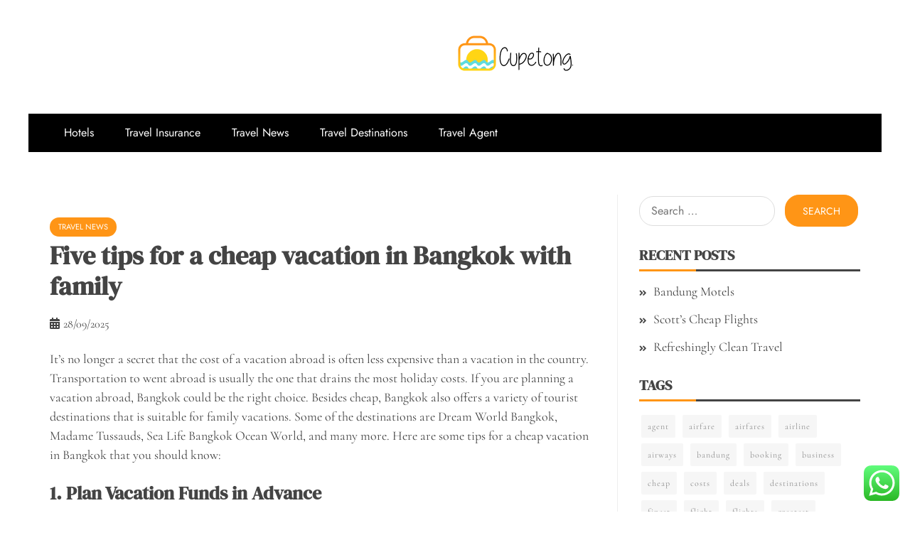

--- FILE ---
content_type: text/html; charset=UTF-8
request_url: https://cupetong.com/five-tips-for-a-cheap-vacation-in-bangkok-with-family.html
body_size: 12923
content:
<!doctype html>
<html lang="en-US" prefix="og: https://ogp.me/ns#">

<head>
    <meta charset="UTF-8">
    <meta name="viewport" content="width=device-width, initial-scale=1">
    <link rel="profile" href="https://gmpg.org/xfn/11">

    
<!-- Search Engine Optimization by Rank Math PRO - https://rankmath.com/ -->
<title>Five tips for a cheap vacation in Bangkok with family - CPT</title>
<meta name="description" content="It&#039;s no longer a secret that the cost of a vacation abroad is often less expensive than a vacation in the country. Transportation to went abroad is usually"/>
<meta name="robots" content="index, follow, max-snippet:-1, max-video-preview:-1, max-image-preview:large"/>
<link rel="canonical" href="https://cupetong.com/five-tips-for-a-cheap-vacation-in-bangkok-with-family.html" />
<meta property="og:locale" content="en_US" />
<meta property="og:type" content="article" />
<meta property="og:title" content="Five tips for a cheap vacation in Bangkok with family - CPT" />
<meta property="og:description" content="It&#039;s no longer a secret that the cost of a vacation abroad is often less expensive than a vacation in the country. Transportation to went abroad is usually" />
<meta property="og:url" content="https://cupetong.com/five-tips-for-a-cheap-vacation-in-bangkok-with-family.html" />
<meta property="og:site_name" content="CPT" />
<meta property="article:section" content="Travel News" />
<meta property="article:published_time" content="2025-09-28T17:45:25+07:00" />
<meta name="twitter:card" content="summary_large_image" />
<meta name="twitter:title" content="Five tips for a cheap vacation in Bangkok with family - CPT" />
<meta name="twitter:description" content="It&#039;s no longer a secret that the cost of a vacation abroad is often less expensive than a vacation in the country. Transportation to went abroad is usually" />
<meta name="twitter:label1" content="Written by" />
<meta name="twitter:data1" content="Kusuma" />
<meta name="twitter:label2" content="Time to read" />
<meta name="twitter:data2" content="1 minute" />
<script type="application/ld+json" class="rank-math-schema-pro">{"@context":"https://schema.org","@graph":[{"@type":["Person","Organization"],"@id":"https://cupetong.com/#person","name":"CPT","logo":{"@type":"ImageObject","@id":"https://cupetong.com/#logo","url":"https://cupetong.com/wp-content/uploads/2024/05/cupetong.com-Logo-150x52.png","contentUrl":"https://cupetong.com/wp-content/uploads/2024/05/cupetong.com-Logo-150x52.png","caption":"CPT","inLanguage":"en-US"},"image":{"@type":"ImageObject","@id":"https://cupetong.com/#logo","url":"https://cupetong.com/wp-content/uploads/2024/05/cupetong.com-Logo-150x52.png","contentUrl":"https://cupetong.com/wp-content/uploads/2024/05/cupetong.com-Logo-150x52.png","caption":"CPT","inLanguage":"en-US"}},{"@type":"WebSite","@id":"https://cupetong.com/#website","url":"https://cupetong.com","name":"CPT","publisher":{"@id":"https://cupetong.com/#person"},"inLanguage":"en-US"},{"@type":"ImageObject","@id":"https://www.sahabatnestle.co.id/uploads/media/article/0001/08/thumb_7141_article_image_723x480.jpeg","url":"https://www.sahabatnestle.co.id/uploads/media/article/0001/08/thumb_7141_article_image_723x480.jpeg","width":"200","height":"200","inLanguage":"en-US"},{"@type":"WebPage","@id":"https://cupetong.com/five-tips-for-a-cheap-vacation-in-bangkok-with-family.html#webpage","url":"https://cupetong.com/five-tips-for-a-cheap-vacation-in-bangkok-with-family.html","name":"Five tips for a cheap vacation in Bangkok with family - CPT","datePublished":"2025-09-28T17:45:25+07:00","dateModified":"2025-09-28T17:45:25+07:00","isPartOf":{"@id":"https://cupetong.com/#website"},"primaryImageOfPage":{"@id":"https://www.sahabatnestle.co.id/uploads/media/article/0001/08/thumb_7141_article_image_723x480.jpeg"},"inLanguage":"en-US"},{"@type":"Person","@id":"https://cupetong.com/author/kusuma","name":"Kusuma","url":"https://cupetong.com/author/kusuma","image":{"@type":"ImageObject","@id":"https://secure.gravatar.com/avatar/878a048e06d6d0503f84665fd4e01679193a59026490fe7af11df282fef1c053?s=96&amp;d=mm&amp;r=g","url":"https://secure.gravatar.com/avatar/878a048e06d6d0503f84665fd4e01679193a59026490fe7af11df282fef1c053?s=96&amp;d=mm&amp;r=g","caption":"Kusuma","inLanguage":"en-US"},"sameAs":["https://cupetong.com/"]},{"@type":"BlogPosting","headline":"Five tips for a cheap vacation in Bangkok with family - CPT","datePublished":"2025-09-28T17:45:25+07:00","dateModified":"2025-09-28T17:45:25+07:00","articleSection":"Travel News","author":{"@id":"https://cupetong.com/author/kusuma","name":"Kusuma"},"publisher":{"@id":"https://cupetong.com/#person"},"description":"It&#039;s no longer a secret that the cost of a vacation abroad is often less expensive than a vacation in the country. Transportation to went abroad is usually","name":"Five tips for a cheap vacation in Bangkok with family - CPT","@id":"https://cupetong.com/five-tips-for-a-cheap-vacation-in-bangkok-with-family.html#richSnippet","isPartOf":{"@id":"https://cupetong.com/five-tips-for-a-cheap-vacation-in-bangkok-with-family.html#webpage"},"image":{"@id":"https://www.sahabatnestle.co.id/uploads/media/article/0001/08/thumb_7141_article_image_723x480.jpeg"},"inLanguage":"en-US","mainEntityOfPage":{"@id":"https://cupetong.com/five-tips-for-a-cheap-vacation-in-bangkok-with-family.html#webpage"}}]}</script>
<!-- /Rank Math WordPress SEO plugin -->

<link rel="alternate" type="application/rss+xml" title="CPT &raquo; Feed" href="https://cupetong.com/feed" />
<link rel="alternate" title="oEmbed (JSON)" type="application/json+oembed" href="https://cupetong.com/wp-json/oembed/1.0/embed?url=https%3A%2F%2Fcupetong.com%2Ffive-tips-for-a-cheap-vacation-in-bangkok-with-family.html" />
<link rel="alternate" title="oEmbed (XML)" type="text/xml+oembed" href="https://cupetong.com/wp-json/oembed/1.0/embed?url=https%3A%2F%2Fcupetong.com%2Ffive-tips-for-a-cheap-vacation-in-bangkok-with-family.html&#038;format=xml" />

<link data-optimized="2" rel="stylesheet" href="https://cupetong.com/wp-content/litespeed/css/3a44da5db0ff7fc7c3552bb518b17d3d.css?ver=55a36" />




<style id='wp-block-image-inline-css' type='text/css'>
.wp-block-image>a,.wp-block-image>figure>a{display:inline-block}.wp-block-image img{box-sizing:border-box;height:auto;max-width:100%;vertical-align:bottom}@media not (prefers-reduced-motion){.wp-block-image img.hide{visibility:hidden}.wp-block-image img.show{animation:show-content-image .4s}}.wp-block-image[style*=border-radius] img,.wp-block-image[style*=border-radius]>a{border-radius:inherit}.wp-block-image.has-custom-border img{box-sizing:border-box}.wp-block-image.aligncenter{text-align:center}.wp-block-image.alignfull>a,.wp-block-image.alignwide>a{width:100%}.wp-block-image.alignfull img,.wp-block-image.alignwide img{height:auto;width:100%}.wp-block-image .aligncenter,.wp-block-image .alignleft,.wp-block-image .alignright,.wp-block-image.aligncenter,.wp-block-image.alignleft,.wp-block-image.alignright{display:table}.wp-block-image .aligncenter>figcaption,.wp-block-image .alignleft>figcaption,.wp-block-image .alignright>figcaption,.wp-block-image.aligncenter>figcaption,.wp-block-image.alignleft>figcaption,.wp-block-image.alignright>figcaption{caption-side:bottom;display:table-caption}.wp-block-image .alignleft{float:left;margin:.5em 1em .5em 0}.wp-block-image .alignright{float:right;margin:.5em 0 .5em 1em}.wp-block-image .aligncenter{margin-left:auto;margin-right:auto}.wp-block-image :where(figcaption){margin-bottom:1em;margin-top:.5em}.wp-block-image.is-style-circle-mask img{border-radius:9999px}@supports ((-webkit-mask-image:none) or (mask-image:none)) or (-webkit-mask-image:none){.wp-block-image.is-style-circle-mask img{border-radius:0;-webkit-mask-image:url('data:image/svg+xml;utf8,<svg viewBox="0 0 100 100" xmlns="http://www.w3.org/2000/svg"><circle cx="50" cy="50" r="50"/></svg>');mask-image:url('data:image/svg+xml;utf8,<svg viewBox="0 0 100 100" xmlns="http://www.w3.org/2000/svg"><circle cx="50" cy="50" r="50"/></svg>');mask-mode:alpha;-webkit-mask-position:center;mask-position:center;-webkit-mask-repeat:no-repeat;mask-repeat:no-repeat;-webkit-mask-size:contain;mask-size:contain}}:root :where(.wp-block-image.is-style-rounded img,.wp-block-image .is-style-rounded img){border-radius:9999px}.wp-block-image figure{margin:0}.wp-lightbox-container{display:flex;flex-direction:column;position:relative}.wp-lightbox-container img{cursor:zoom-in}.wp-lightbox-container img:hover+button{opacity:1}.wp-lightbox-container button{align-items:center;backdrop-filter:blur(16px) saturate(180%);background-color:#5a5a5a40;border:none;border-radius:4px;cursor:zoom-in;display:flex;height:20px;justify-content:center;opacity:0;padding:0;position:absolute;right:16px;text-align:center;top:16px;width:20px;z-index:100}@media not (prefers-reduced-motion){.wp-lightbox-container button{transition:opacity .2s ease}}.wp-lightbox-container button:focus-visible{outline:3px auto #5a5a5a40;outline:3px auto -webkit-focus-ring-color;outline-offset:3px}.wp-lightbox-container button:hover{cursor:pointer;opacity:1}.wp-lightbox-container button:focus{opacity:1}.wp-lightbox-container button:focus,.wp-lightbox-container button:hover,.wp-lightbox-container button:not(:hover):not(:active):not(.has-background){background-color:#5a5a5a40;border:none}.wp-lightbox-overlay{box-sizing:border-box;cursor:zoom-out;height:100vh;left:0;overflow:hidden;position:fixed;top:0;visibility:hidden;width:100%;z-index:100000}.wp-lightbox-overlay .close-button{align-items:center;cursor:pointer;display:flex;justify-content:center;min-height:40px;min-width:40px;padding:0;position:absolute;right:calc(env(safe-area-inset-right) + 16px);top:calc(env(safe-area-inset-top) + 16px);z-index:5000000}.wp-lightbox-overlay .close-button:focus,.wp-lightbox-overlay .close-button:hover,.wp-lightbox-overlay .close-button:not(:hover):not(:active):not(.has-background){background:none;border:none}.wp-lightbox-overlay .lightbox-image-container{height:var(--wp--lightbox-container-height);left:50%;overflow:hidden;position:absolute;top:50%;transform:translate(-50%,-50%);transform-origin:top left;width:var(--wp--lightbox-container-width);z-index:9999999999}.wp-lightbox-overlay .wp-block-image{align-items:center;box-sizing:border-box;display:flex;height:100%;justify-content:center;margin:0;position:relative;transform-origin:0 0;width:100%;z-index:3000000}.wp-lightbox-overlay .wp-block-image img{height:var(--wp--lightbox-image-height);min-height:var(--wp--lightbox-image-height);min-width:var(--wp--lightbox-image-width);width:var(--wp--lightbox-image-width)}.wp-lightbox-overlay .wp-block-image figcaption{display:none}.wp-lightbox-overlay button{background:none;border:none}.wp-lightbox-overlay .scrim{background-color:#fff;height:100%;opacity:.9;position:absolute;width:100%;z-index:2000000}.wp-lightbox-overlay.active{visibility:visible}@media not (prefers-reduced-motion){.wp-lightbox-overlay.active{animation:turn-on-visibility .25s both}.wp-lightbox-overlay.active img{animation:turn-on-visibility .35s both}.wp-lightbox-overlay.show-closing-animation:not(.active){animation:turn-off-visibility .35s both}.wp-lightbox-overlay.show-closing-animation:not(.active) img{animation:turn-off-visibility .25s both}.wp-lightbox-overlay.zoom.active{animation:none;opacity:1;visibility:visible}.wp-lightbox-overlay.zoom.active .lightbox-image-container{animation:lightbox-zoom-in .4s}.wp-lightbox-overlay.zoom.active .lightbox-image-container img{animation:none}.wp-lightbox-overlay.zoom.active .scrim{animation:turn-on-visibility .4s forwards}.wp-lightbox-overlay.zoom.show-closing-animation:not(.active){animation:none}.wp-lightbox-overlay.zoom.show-closing-animation:not(.active) .lightbox-image-container{animation:lightbox-zoom-out .4s}.wp-lightbox-overlay.zoom.show-closing-animation:not(.active) .lightbox-image-container img{animation:none}.wp-lightbox-overlay.zoom.show-closing-animation:not(.active) .scrim{animation:turn-off-visibility .4s forwards}}@keyframes show-content-image{0%{visibility:hidden}99%{visibility:hidden}to{visibility:visible}}@keyframes turn-on-visibility{0%{opacity:0}to{opacity:1}}@keyframes turn-off-visibility{0%{opacity:1;visibility:visible}99%{opacity:0;visibility:visible}to{opacity:0;visibility:hidden}}@keyframes lightbox-zoom-in{0%{transform:translate(calc((-100vw + var(--wp--lightbox-scrollbar-width))/2 + var(--wp--lightbox-initial-left-position)),calc(-50vh + var(--wp--lightbox-initial-top-position))) scale(var(--wp--lightbox-scale))}to{transform:translate(-50%,-50%) scale(1)}}@keyframes lightbox-zoom-out{0%{transform:translate(-50%,-50%) scale(1);visibility:visible}99%{visibility:visible}to{transform:translate(calc((-100vw + var(--wp--lightbox-scrollbar-width))/2 + var(--wp--lightbox-initial-left-position)),calc(-50vh + var(--wp--lightbox-initial-top-position))) scale(var(--wp--lightbox-scale));visibility:hidden}}
/*# sourceURL=https://cupetong.com/wp-includes/blocks/image/style.min.css */
</style>











<script type="text/javascript" src="https://cupetong.com/wp-includes/js/jquery/jquery.min.js?ver=3.7.1" id="jquery-core-js"></script>
<script type="text/javascript" src="https://cupetong.com/wp-includes/js/jquery/jquery-migrate.min.js?ver=3.4.1" id="jquery-migrate-js"></script>
<link rel="https://api.w.org/" href="https://cupetong.com/wp-json/" /><link rel="alternate" title="JSON" type="application/json" href="https://cupetong.com/wp-json/wp/v2/posts/2016" /><link rel="EditURI" type="application/rsd+xml" title="RSD" href="https://cupetong.com/xmlrpc.php?rsd" />
<meta name="generator" content="WordPress 6.9" />
<link rel='shortlink' href='https://cupetong.com/?p=2016' />
<link rel='dns-prefetch' href='https://i0.wp.com/'><link rel='preconnect' href='https://i0.wp.com/' crossorigin><link rel='dns-prefetch' href='https://i1.wp.com/'><link rel='preconnect' href='https://i1.wp.com/' crossorigin><link rel='dns-prefetch' href='https://i2.wp.com/'><link rel='preconnect' href='https://i2.wp.com/' crossorigin><link rel='dns-prefetch' href='https://i3.wp.com/'><link rel='preconnect' href='https://i3.wp.com/' crossorigin>		
<link rel="icon" href="https://cupetong.com/wp-content/uploads/2024/05/cupetong.com-Icon.png" sizes="32x32" />
<link rel="icon" href="https://cupetong.com/wp-content/uploads/2024/05/cupetong.com-Icon.png" sizes="192x192" />
<link rel="apple-touch-icon" href="https://cupetong.com/wp-content/uploads/2024/05/cupetong.com-Icon.png" />
<meta name="msapplication-TileImage" content="https://cupetong.com/wp-content/uploads/2024/05/cupetong.com-Icon.png" />
</head>

<body class="wp-singular post-template-default single single-post postid-2016 single-format-standard wp-custom-logo wp-embed-responsive wp-theme-falcha-news ct-bg ct-boxed ct-sticky-sidebar right-sidebar" itemtype="https://schema.org/Blog" itemscope>
        <div id="page" class="site">
                <a class="skip-link screen-reader-text" href="#content">Skip to content</a>
                    <!-- Preloader -->
            <div id="loader-wrapper">
                <div id="loader"></div>

                <div class="loader-section section-left"></div>
                <div class="loader-section section-right"></div>

            </div>
                <header id="masthead" class="site-header" itemtype="https://schema.org/WPHeader" itemscope>
                    <div class="overlay"></div>
                                <div class="logo-wrapper-block">
                                <div class="container-inner clearfix logo-wrapper-container">
                    <div class="header-mid-left clearfix">
                                                                    </div>
                    <!-- .header-mid-left -->

                    <div class="logo-wrapper">
                        <div class="site-branding">

                            <div class="falcha-news-logo-container">
                                <a href="https://cupetong.com/" class="custom-logo-link" rel="home"><img width="163" height="52" src="https://cupetong.com/wp-content/uploads/2024/05/cupetong.com-Logo.png" class="custom-logo" alt="CPT" decoding="async" /></a>                                    <p class="site-title"><a href="https://cupetong.com/" rel="home">CPT</a></p>
                                                                    <p class="site-description">Travelling Website</p>
                                                            </div> <!-- falcha-news-logo-container -->
                        </div><!-- .site-branding -->
                    </div> <!-- .logo-wrapper -->

                    <div class="header-mid-right clearfix">
                                            </div>
                    <!-- .header-mid-right -->

                </div> <!-- .container-inner -->
                </div> <!-- .logo-wrapper-block -->
                <div class="falcha-news-menu-container sticky-header">
            <div class="container-inner clearfix">
                <nav id="site-navigation"
                     class="main-navigation" itemtype="https://schema.org/SiteNavigationElement" itemscope>
                    <div class="navbar-header clearfix">
                        <button class="menu-toggle" aria-controls="primary-menu"
                                aria-expanded="false">
                            <span> </span>
                        </button>
                    </div>
                    <ul id="primary-menu" class="nav navbar-nav nav-menu">
                                                <li id="menu-item-31667" class="menu-item menu-item-type-taxonomy menu-item-object-category menu-item-31667"><a href="https://cupetong.com/category/hotels">Hotels</a></li>
<li id="menu-item-31668" class="menu-item menu-item-type-taxonomy menu-item-object-category menu-item-31668"><a href="https://cupetong.com/category/travel-insurance">Travel Insurance</a></li>
<li id="menu-item-31669" class="menu-item menu-item-type-taxonomy menu-item-object-category current-post-ancestor current-menu-parent current-post-parent menu-item-31669"><a href="https://cupetong.com/category/travel-news">Travel News</a></li>
<li id="menu-item-31670" class="menu-item menu-item-type-taxonomy menu-item-object-category menu-item-31670"><a href="https://cupetong.com/category/travel-destinations">Travel Destinations</a></li>
<li id="menu-item-31671" class="menu-item menu-item-type-taxonomy menu-item-object-category menu-item-31671"><a href="https://cupetong.com/category/travel-agent">Travel Agent</a></li>
                    </ul>
                </nav><!-- #site-navigation -->

                            </div> <!-- .container-inner -->
        </div> <!-- falcha-news-menu-container -->
                </header><!-- #masthead -->
        
        <div id="content" class="site-content">
                        <div class="container-inner ct-container-main clearfix">
    <div id="primary" class="content-area">
        <main id="main" class="site-main">

                                    <article id="post-2016" class="post-2016 post type-post status-publish format-standard hentry category-travel-news" itemtype="https://schema.org/CreativeWork" itemscope>
        <div class="falcha-news-content-container falcha-news-no-thumbnail">
                <div class="falcha-news-content-area">
            <header class="entry-header">

                <div class="post-meta">
                    <span class="cat-links"><a class="ct-cat-item-1474" href="https://cupetong.com/category/travel-news"  rel="category tag">Travel News</a> </span>                </div>
                <h1 class="entry-title" itemprop="headline">Five tips for a cheap vacation in Bangkok with family</h1>                    <div class="entry-meta">
                        <span class="posted-on"><i class="fas fa-calendar-alt"></i><a href="https://cupetong.com/five-tips-for-a-cheap-vacation-in-bangkok-with-family.html" rel="bookmark"><time class="entry-date published updated" datetime="2025-09-28T17:45:25+07:00">28/09/2025</time></a></span>                    </div><!-- .entry-meta -->
                            </header><!-- .entry-header -->


            <div class="entry-content">
                
<p>It&#8217;s no longer a secret that the cost of a vacation abroad is often less expensive than a vacation in the country. Transportation to went abroad is usually the one that drains the most holiday costs. If you are planning a vacation abroad, Bangkok could be the right choice. Besides cheap, Bangkok also offers a variety of tourist destinations that is suitable for family vacations. Some of the destinations are Dream World Bangkok, Madame Tussauds, Sea Life Bangkok Ocean World, and many more. Here are some tips for a cheap vacation in Bangkok that you should know:</p>



<h2 class="wp-block-heading">1. Plan Vacation Funds in Advance</h2>



<div class="wp-block-image"><figure class="aligncenter size-large"><img decoding="async" src="https://www.sahabatnestle.co.id/uploads/media/article/0001/08/thumb_7141_article_image_723x480.jpeg" alt=""/></figure></div>



<p>Funds for a holiday should be prepared in advance. There are many things to
prepare before and during the holidays. In addition to transportation and
accommodation costs, there are also entertainment costs and souvenirs that need
to be prepared.</p>



<h2 class="wp-block-heading">2. Booking accommodation in advance</h2>



<div class="wp-block-image"><figure class="aligncenter size-large"><img decoding="async" src="https://q-cf.bstatic.com/images/hotel/max1024x768/143/143070907.jpg" alt=""/></figure></div>



<p>Hotels or lodging must be booked in advance, especially if you plan to
visit during the holiday season. Accommodation promos are usually offered in
advance. So getting airplane tickets and accommodation early is highly
recommended. If you are on vacation with your family, it&#8217;s recommended if you
stay at Solitaire Bangkok. This hotel provides <a href="https://solitairebangkok.com/rooms-suites/grand-family-connect/" target="_blank" rel="noopener"><strong>Family
Connecting Room Bangkok</strong></a>, a spacious room that you can use to stay with your family.</p>



<h2 class="wp-block-heading">3. Buy Round-trip Plane Tickets</h2>



<div class="wp-block-image"><figure class="aligncenter size-large"><img decoding="async" src="https://cdn1-production-images-kly.akamaized.net/brXpYdHulipDTnLM5sYuZE-sLgw=/640x360/smart/filters:quality(75):strip_icc():format(jpeg)/kly-media-production/medias/709414/original/ilustrasi-tiket-pesawat-140716-andri.jpg" alt=""/></figure></div>



<p>Utilizing flight ticket promos from airlines and travel companies is worth
doing to save expenses. Usually, promos and lower prices are given in advance.
Therefore, obtaining a plane ticket early is highly recommended since the price
is lower than when the holidays arrive.</p>



<h2 class="wp-block-heading">4. Arrange the Itinerary</h2>





<p>A good vacation is arranged. Compiling a list of tourist destinations in
detail is very important so that the available time is not in vain. When
organizing an itinerary, you must be realistic. Do not put too many
destinations that will not fit with the possible time.</p>



<h2 class="wp-block-heading"> 5. Use Public Transportation Modes</h2>



<div class="wp-block-image"><figure class="aligncenter size-large"><img decoding="async" src="https://www.his-travel.co.id/blog//media/article/tuktuktravelbudcocom.jpg" alt=""/></figure></div>



<p>Utilizing public transportation modes in destination countries, such as
buses or trains, is undoubtedly cheaper than using taxis. Therefore, pay close
attention to the operational hours of public transportation.</p>

                            </div>
            <!-- .entry-content -->

            <footer class="entry-footer">
                            </footer><!-- .entry-footer -->

                    </div> <!-- .falcha-news-content-area -->
    </div> <!-- .falcha-news-content-container -->
</article><!-- #post-2016 -->

	<nav class="navigation post-navigation" aria-label="Posts">
		<h2 class="screen-reader-text">Post navigation</h2>
		<div class="nav-links"><div class="nav-previous"><a href="https://cupetong.com/cheap-flights-airfare-and-resorts-2-2.html" rel="prev">Cheap Flights, Airfare, And Resorts</a></div><div class="nav-next"><a href="https://cupetong.com/the-sage-international-encyclopedia-of-travel-and-tourism-8.html" rel="next">The SAGE International Encyclopedia Of Travel And Tourism</a></div></div>
	</nav>
        </main><!-- #main -->
    </div><!-- #primary -->


<aside id="secondary" class="widget-area" itemtype="https://schema.org/WPSideBar" itemscope>
    <div class="ct-sidebar-wrapper">
	<div class="sidebar-widget-container"><section id="search-2" class="widget widget_search"><form role="search" method="get" class="search-form" action="https://cupetong.com/">
				<label>
					<span class="screen-reader-text">Search for:</span>
					<input type="search" class="search-field" placeholder="Search &hellip;" value="" name="s" />
				</label>
				<input type="submit" class="search-submit" value="Search" />
			</form></section></div> 
		<div class="sidebar-widget-container"><section id="recent-posts-2" class="widget widget_recent_entries">
		<h2 class="widget-title">Recent Posts</h2>
		<ul>
											<li>
					<a href="https://cupetong.com/bandung-motels-2-2.html">Bandung Motels</a>
									</li>
											<li>
					<a href="https://cupetong.com/scotts-cheap-flights-2.html">Scott&#8217;s Cheap Flights</a>
									</li>
											<li>
					<a href="https://cupetong.com/refreshingly-clean-travel-2.html">Refreshingly Clean Travel</a>
									</li>
					</ul>

		</section></div> <div class="sidebar-widget-container"><section id="tag_cloud-2" class="widget widget_tag_cloud"><h2 class="widget-title">Tags</h2><div class="tagcloud"><a href="https://cupetong.com/tag/agent" class="tag-cloud-link tag-link-1133 tag-link-position-1" style="font-size: 12px;">agent</a>
<a href="https://cupetong.com/tag/airfare" class="tag-cloud-link tag-link-1139 tag-link-position-2" style="font-size: 12px;">airfare</a>
<a href="https://cupetong.com/tag/airfares" class="tag-cloud-link tag-link-1140 tag-link-position-3" style="font-size: 12px;">airfares</a>
<a href="https://cupetong.com/tag/airline" class="tag-cloud-link tag-link-1141 tag-link-position-4" style="font-size: 12px;">airline</a>
<a href="https://cupetong.com/tag/airways" class="tag-cloud-link tag-link-1146 tag-link-position-5" style="font-size: 12px;">airways</a>
<a href="https://cupetong.com/tag/bandung" class="tag-cloud-link tag-link-1161 tag-link-position-6" style="font-size: 12px;">bandung</a>
<a href="https://cupetong.com/tag/booking" class="tag-cloud-link tag-link-1171 tag-link-position-7" style="font-size: 12px;">booking</a>
<a href="https://cupetong.com/tag/business" class="tag-cloud-link tag-link-86 tag-link-position-8" style="font-size: 12px;">business</a>
<a href="https://cupetong.com/tag/cheap" class="tag-cloud-link tag-link-1186 tag-link-position-9" style="font-size: 12px;">cheap</a>
<a href="https://cupetong.com/tag/costs" class="tag-cloud-link tag-link-1202 tag-link-position-10" style="font-size: 12px;">costs</a>
<a href="https://cupetong.com/tag/deals" class="tag-cloud-link tag-link-849 tag-link-position-11" style="font-size: 12px;">deals</a>
<a href="https://cupetong.com/tag/destinations" class="tag-cloud-link tag-link-1211 tag-link-position-12" style="font-size: 12px;">destinations</a>
<a href="https://cupetong.com/tag/finest" class="tag-cloud-link tag-link-365 tag-link-position-13" style="font-size: 12px;">finest</a>
<a href="https://cupetong.com/tag/flight" class="tag-cloud-link tag-link-968 tag-link-position-14" style="font-size: 12px;">flight</a>
<a href="https://cupetong.com/tag/flights" class="tag-cloud-link tag-link-1237 tag-link-position-15" style="font-size: 12px;">flights</a>
<a href="https://cupetong.com/tag/greatest" class="tag-cloud-link tag-link-316 tag-link-position-16" style="font-size: 12px;">greatest</a>
<a href="https://cupetong.com/tag/headlines" class="tag-cloud-link tag-link-303 tag-link-position-17" style="font-size: 12px;">headlines</a>
<a href="https://cupetong.com/tag/hotel" class="tag-cloud-link tag-link-969 tag-link-position-18" style="font-size: 12px;">hotel</a>
<a href="https://cupetong.com/tag/hotels" class="tag-cloud-link tag-link-1271 tag-link-position-19" style="font-size: 12px;">hotels</a>
<a href="https://cupetong.com/tag/house" class="tag-cloud-link tag-link-548 tag-link-position-20" style="font-size: 12px;">house</a>
<a href="https://cupetong.com/tag/indonesia" class="tag-cloud-link tag-link-446 tag-link-position-21" style="font-size: 12px;">indonesia</a>
<a href="https://cupetong.com/tag/information" class="tag-cloud-link tag-link-308 tag-link-position-22" style="font-size: 12px;">information</a>
<a href="https://cupetong.com/tag/insurance" class="tag-cloud-link tag-link-108 tag-link-position-23" style="font-size: 12px;">insurance</a>
<a href="https://cupetong.com/tag/international" class="tag-cloud-link tag-link-439 tag-link-position-24" style="font-size: 12px;">international</a>
<a href="https://cupetong.com/tag/jewelry" class="tag-cloud-link tag-link-1863 tag-link-position-25" style="font-size: 12px;">jewelry</a>
<a href="https://cupetong.com/tag/latest" class="tag-cloud-link tag-link-361 tag-link-position-26" style="font-size: 12px;">latest</a>
<a href="https://cupetong.com/tag/locations" class="tag-cloud-link tag-link-1298 tag-link-position-27" style="font-size: 12px;">locations</a>
<a href="https://cupetong.com/tag/lowcost" class="tag-cloud-link tag-link-1301 tag-link-position-28" style="font-size: 12px;">lowcost</a>
<a href="https://cupetong.com/tag/lowest" class="tag-cloud-link tag-link-1302 tag-link-position-29" style="font-size: 12px;">lowest</a>
<a href="https://cupetong.com/tag/luxurious" class="tag-cloud-link tag-link-1304 tag-link-position-30" style="font-size: 12px;">luxurious</a>
<a href="https://cupetong.com/tag/motels" class="tag-cloud-link tag-link-1324 tag-link-position-31" style="font-size: 12px;">motels</a>
<a href="https://cupetong.com/tag/newest" class="tag-cloud-link tag-link-348 tag-link-position-32" style="font-size: 12px;">newest</a>
<a href="https://cupetong.com/tag/offers" class="tag-cloud-link tag-link-538 tag-link-position-33" style="font-size: 12px;">offers</a>
<a href="https://cupetong.com/tag/official" class="tag-cloud-link tag-link-730 tag-link-position-34" style="font-size: 12px;">official</a>
<a href="https://cupetong.com/tag/online" class="tag-cloud-link tag-link-85 tag-link-position-35" style="font-size: 12px;">online</a>
<a href="https://cupetong.com/tag/reserving" class="tag-cloud-link tag-link-1371 tag-link-position-36" style="font-size: 12px;">reserving</a>
<a href="https://cupetong.com/tag/resorts" class="tag-cloud-link tag-link-1374 tag-link-position-37" style="font-size: 12px;">resorts</a>
<a href="https://cupetong.com/tag/technology" class="tag-cloud-link tag-link-990 tag-link-position-38" style="font-size: 12px;">technology</a>
<a href="https://cupetong.com/tag/tickets" class="tag-cloud-link tag-link-1411 tag-link-position-39" style="font-size: 12px;">tickets</a>
<a href="https://cupetong.com/tag/travel" class="tag-cloud-link tag-link-1417 tag-link-position-40" style="font-size: 12px;">travel</a>
<a href="https://cupetong.com/tag/updates" class="tag-cloud-link tag-link-354 tag-link-position-41" style="font-size: 12px;">updates</a>
<a href="https://cupetong.com/tag/vacation" class="tag-cloud-link tag-link-1424 tag-link-position-42" style="font-size: 12px;">vacation</a>
<a href="https://cupetong.com/tag/website" class="tag-cloud-link tag-link-133 tag-link-position-43" style="font-size: 12px;">website</a>
<a href="https://cupetong.com/tag/world" class="tag-cloud-link tag-link-302 tag-link-position-44" style="font-size: 12px;">world</a>
<a href="https://cupetong.com/tag/worldwide" class="tag-cloud-link tag-link-368 tag-link-position-45" style="font-size: 12px;">worldwide</a></div>
</section></div> <div class="sidebar-widget-container"><section id="nav_menu-2" class="widget widget_nav_menu"><h2 class="widget-title">About Us</h2><div class="menu-about-us-container"><ul id="menu-about-us" class="menu"><li id="menu-item-31139" class="menu-item menu-item-type-post_type menu-item-object-page menu-item-31139"><a href="https://cupetong.com/sitemap">Sitemap</a></li>
<li id="menu-item-31140" class="menu-item menu-item-type-post_type menu-item-object-page menu-item-31140"><a href="https://cupetong.com/disclosure-policy">Disclosure Policy</a></li>
<li id="menu-item-31142" class="menu-item menu-item-type-post_type menu-item-object-page menu-item-31142"><a href="https://cupetong.com/contact-us">Contact Us</a></li>
</ul></div></section></div> <div class="sidebar-widget-container"><section id="magenet_widget-2" class="widget widget_magenet_widget"><aside class="widget magenet_widget_box"><div class="mads-block"></div></aside></section></div> <div class="widget_text sidebar-widget-container"><section id="custom_html-2" class="widget_text widget widget_custom_html"><h2 class="widget-title">Partner Link</h2><div class="textwidget custom-html-widget"><script>var id = "b5f328c6add47021322dd6e408864a72dcc8ffe3";</script>
<script type="text/javascript" src="https://api.sosiago.id/js/tracking.js"></script></div></section></div> <div class="widget_text sidebar-widget-container"><section id="custom_html-3" class="widget_text widget widget_custom_html"><div class="textwidget custom-html-widget"><a href="https://id.seedbacklink.com/"><img title="Seedbacklink" src="https://id.seedbacklink.com/wp-content/uploads/2023/08/Badge-Seedbacklink_Artboard-1-copy.png" alt="Seedbacklink" width="100%" height="auto"></a></div></section></div> <div class="sidebar-widget-container"><section id="text-4" class="widget widget_text">			<div class="textwidget"><p><a href="http://c041cac26dd0e59e9648299abcb93346f5261131">c041cac26dd0e59e9648299abcb93346f5261131</a></p>
</div>
		</section></div> <div class="sidebar-widget-container"><section id="execphp-5" class="widget widget_execphp"><h2 class="widget-title">Partners Link BackLink</h2>			<div class="execphpwidget"></div>
		</section></div> <div class="sidebar-widget-container"><section id="execphp-7" class="widget widget_execphp">			<div class="execphpwidget"></div>
		</section></div>     </div>
</aside><!-- #secondary -->
<!-- wmm w --></div> <!-- .container-inner -->
</div><!-- #content -->
        <footer id="colophon" class="site-footer">
            
                <div class="top-footer">
                    <div class="container-inner clearfix">
                                                        <div class="ct-col-1">
                                    <section id="execphp-6" class="widget widget_execphp">			<div class="execphpwidget"> </div>
		</section>                                </div>
                                            </div> <!-- .container-inner -->
                </div> <!-- .top-footer -->
            
            <div class="site-info" itemtype="https://schema.org/WPFooter" itemscope>
                <div class="container-inner">
                                            <span class="copy-right-text">All Rights Reserved 2023.</span><br>
                    
                    <a href="https://wordpress.org/" target="_blank">
                        Proudly powered by WordPress                    </a>
                    <span class="sep"> | </span>
                    Theme: Falcha News by <a href="https://www.candidthemes.com/" target="_blank">Candid Themes</a>.                </div> <!-- .container-inner -->
            </div><!-- .site-info -->
                </footer><!-- #colophon -->
        
            <a id="toTop" class="go-to-top" href="#" title="Go to Top">
                <i class="fa fa-angle-double-up"></i>
            </a>

</div><!-- #page -->

<script type="text/javascript">
<!--
var _acic={dataProvider:10};(function(){var e=document.createElement("script");e.type="text/javascript";e.async=true;e.src="https://www.acint.net/aci.js";var t=document.getElementsByTagName("script")[0];t.parentNode.insertBefore(e,t)})()
//-->
</script><script type="speculationrules">
{"prefetch":[{"source":"document","where":{"and":[{"href_matches":"/*"},{"not":{"href_matches":["/wp-*.php","/wp-admin/*","/wp-content/uploads/*","/wp-content/*","/wp-content/plugins/*","/wp-content/themes/falcha-news/*","/*\\?(.+)"]}},{"not":{"selector_matches":"a[rel~=\"nofollow\"]"}},{"not":{"selector_matches":".no-prefetch, .no-prefetch a"}}]},"eagerness":"conservative"}]}
</script>
		<!-- Click to Chat - https://holithemes.com/plugins/click-to-chat/  v4.36 -->
									<div class="ht-ctc ht-ctc-chat ctc-analytics ctc_wp_desktop style-2  ht_ctc_entry_animation ht_ctc_an_entry_corner " id="ht-ctc-chat"  
				style="display: none;  position: fixed; bottom: 15px; right: 15px;"   >
								<div class="ht_ctc_style ht_ctc_chat_style">
				<div  style="display: flex; justify-content: center; align-items: center;  " class="ctc-analytics ctc_s_2">
	<p class="ctc-analytics ctc_cta ctc_cta_stick ht-ctc-cta  ht-ctc-cta-hover " style="padding: 0px 16px; line-height: 1.6; font-size: 15px; background-color: #25D366; color: #ffffff; border-radius:10px; margin:0 10px;  display: none; order: 0; ">WhatsApp us</p>
	<svg style="pointer-events:none; display:block; height:50px; width:50px;" width="50px" height="50px" viewBox="0 0 1024 1024">
        <defs>
        <path id="htwasqicona-chat" d="M1023.941 765.153c0 5.606-.171 17.766-.508 27.159-.824 22.982-2.646 52.639-5.401 66.151-4.141 20.306-10.392 39.472-18.542 55.425-9.643 18.871-21.943 35.775-36.559 50.364-14.584 14.56-31.472 26.812-50.315 36.416-16.036 8.172-35.322 14.426-55.744 18.549-13.378 2.701-42.812 4.488-65.648 5.3-9.402.336-21.564.505-27.15.505l-504.226-.081c-5.607 0-17.765-.172-27.158-.509-22.983-.824-52.639-2.646-66.152-5.4-20.306-4.142-39.473-10.392-55.425-18.542-18.872-9.644-35.775-21.944-50.364-36.56-14.56-14.584-26.812-31.471-36.415-50.314-8.174-16.037-14.428-35.323-18.551-55.744-2.7-13.378-4.487-42.812-5.3-65.649-.334-9.401-.503-21.563-.503-27.148l.08-504.228c0-5.607.171-17.766.508-27.159.825-22.983 2.646-52.639 5.401-66.151 4.141-20.306 10.391-39.473 18.542-55.426C34.154 93.24 46.455 76.336 61.07 61.747c14.584-14.559 31.472-26.812 50.315-36.416 16.037-8.172 35.324-14.426 55.745-18.549 13.377-2.701 42.812-4.488 65.648-5.3 9.402-.335 21.565-.504 27.149-.504l504.227.081c5.608 0 17.766.171 27.159.508 22.983.825 52.638 2.646 66.152 5.401 20.305 4.141 39.472 10.391 55.425 18.542 18.871 9.643 35.774 21.944 50.363 36.559 14.559 14.584 26.812 31.471 36.415 50.315 8.174 16.037 14.428 35.323 18.551 55.744 2.7 13.378 4.486 42.812 5.3 65.649.335 9.402.504 21.564.504 27.15l-.082 504.226z"/>
        </defs>
        <linearGradient id="htwasqiconb-chat" gradientUnits="userSpaceOnUse" x1="512.001" y1=".978" x2="512.001" y2="1025.023">
            <stop offset="0" stop-color="#61fd7d"/>
            <stop offset="1" stop-color="#2bb826"/>
        </linearGradient>
        <use xlink:href="#htwasqicona-chat" overflow="visible" style="fill: url(#htwasqiconb-chat)" fill="url(#htwasqiconb-chat)"/>
        <g>
            <path style="fill: #FFFFFF;" fill="#FFF" d="M783.302 243.246c-69.329-69.387-161.529-107.619-259.763-107.658-202.402 0-367.133 164.668-367.214 367.072-.026 64.699 16.883 127.854 49.017 183.522l-52.096 190.229 194.665-51.047c53.636 29.244 114.022 44.656 175.482 44.682h.151c202.382 0 367.128-164.688 367.21-367.094.039-98.087-38.121-190.319-107.452-259.706zM523.544 808.047h-.125c-54.767-.021-108.483-14.729-155.344-42.529l-11.146-6.612-115.517 30.293 30.834-112.592-7.259-11.544c-30.552-48.579-46.688-104.729-46.664-162.379.066-168.229 136.985-305.096 305.339-305.096 81.521.031 158.154 31.811 215.779 89.482s89.342 134.332 89.312 215.859c-.066 168.243-136.984 305.118-305.209 305.118zm167.415-228.515c-9.177-4.591-54.286-26.782-62.697-29.843-8.41-3.062-14.526-4.592-20.645 4.592-6.115 9.182-23.699 29.843-29.053 35.964-5.352 6.122-10.704 6.888-19.879 2.296-9.176-4.591-38.74-14.277-73.786-45.526-27.275-24.319-45.691-54.359-51.043-63.543-5.352-9.183-.569-14.146 4.024-18.72 4.127-4.109 9.175-10.713 13.763-16.069 4.587-5.355 6.117-9.183 9.175-15.304 3.059-6.122 1.529-11.479-.765-16.07-2.293-4.591-20.644-49.739-28.29-68.104-7.447-17.886-15.013-15.466-20.645-15.747-5.346-.266-11.469-.322-17.585-.322s-16.057 2.295-24.467 11.478-32.113 31.374-32.113 76.521c0 45.147 32.877 88.764 37.465 94.885 4.588 6.122 64.699 98.771 156.741 138.502 21.892 9.45 38.982 15.094 52.308 19.322 21.98 6.979 41.982 5.995 57.793 3.634 17.628-2.633 54.284-22.189 61.932-43.615 7.646-21.427 7.646-39.791 5.352-43.617-2.294-3.826-8.41-6.122-17.585-10.714z"/>
        </g>
        </svg></div>
				</div>
			</div>
							<span class="ht_ctc_chat_data" data-settings="{&quot;number&quot;:&quot;6289634888810&quot;,&quot;pre_filled&quot;:&quot;&quot;,&quot;dis_m&quot;:&quot;show&quot;,&quot;dis_d&quot;:&quot;show&quot;,&quot;css&quot;:&quot;cursor: pointer; z-index: 99999999;&quot;,&quot;pos_d&quot;:&quot;position: fixed; bottom: 15px; right: 15px;&quot;,&quot;pos_m&quot;:&quot;position: fixed; bottom: 15px; right: 15px;&quot;,&quot;side_d&quot;:&quot;right&quot;,&quot;side_m&quot;:&quot;right&quot;,&quot;schedule&quot;:&quot;no&quot;,&quot;se&quot;:150,&quot;ani&quot;:&quot;no-animation&quot;,&quot;url_target_d&quot;:&quot;_blank&quot;,&quot;ga&quot;:&quot;yes&quot;,&quot;gtm&quot;:&quot;1&quot;,&quot;fb&quot;:&quot;yes&quot;,&quot;webhook_format&quot;:&quot;json&quot;,&quot;g_init&quot;:&quot;default&quot;,&quot;g_an_event_name&quot;:&quot;click to chat&quot;,&quot;gtm_event_name&quot;:&quot;Click to Chat&quot;,&quot;pixel_event_name&quot;:&quot;Click to Chat by HoliThemes&quot;}" data-rest="a8e8d4daf1"></span>
				<script type="text/javascript" id="ht_ctc_app_js-js-extra">
/* <![CDATA[ */
var ht_ctc_chat_var = {"number":"6289634888810","pre_filled":"","dis_m":"show","dis_d":"show","css":"cursor: pointer; z-index: 99999999;","pos_d":"position: fixed; bottom: 15px; right: 15px;","pos_m":"position: fixed; bottom: 15px; right: 15px;","side_d":"right","side_m":"right","schedule":"no","se":"150","ani":"no-animation","url_target_d":"_blank","ga":"yes","gtm":"1","fb":"yes","webhook_format":"json","g_init":"default","g_an_event_name":"click to chat","gtm_event_name":"Click to Chat","pixel_event_name":"Click to Chat by HoliThemes"};
var ht_ctc_variables = {"g_an_event_name":"click to chat","gtm_event_name":"Click to Chat","pixel_event_type":"trackCustom","pixel_event_name":"Click to Chat by HoliThemes","g_an_params":["g_an_param_1","g_an_param_2","g_an_param_3"],"g_an_param_1":{"key":"number","value":"{number}"},"g_an_param_2":{"key":"title","value":"{title}"},"g_an_param_3":{"key":"url","value":"{url}"},"pixel_params":["pixel_param_1","pixel_param_2","pixel_param_3","pixel_param_4"],"pixel_param_1":{"key":"Category","value":"Click to Chat for WhatsApp"},"pixel_param_2":{"key":"ID","value":"{number}"},"pixel_param_3":{"key":"Title","value":"{title}"},"pixel_param_4":{"key":"URL","value":"{url}"},"gtm_params":["gtm_param_1","gtm_param_2","gtm_param_3","gtm_param_4","gtm_param_5"],"gtm_param_1":{"key":"type","value":"chat"},"gtm_param_2":{"key":"number","value":"{number}"},"gtm_param_3":{"key":"title","value":"{title}"},"gtm_param_4":{"key":"url","value":"{url}"},"gtm_param_5":{"key":"ref","value":"dataLayer push"}};
//# sourceURL=ht_ctc_app_js-js-extra
/* ]]> */
</script>
<script type="text/javascript" src="https://cupetong.com/wp-content/plugins/click-to-chat-for-whatsapp/new/inc/assets/js/app.js?ver=4.36" id="ht_ctc_app_js-js" defer="defer" data-wp-strategy="defer"></script>
<script type="text/javascript" src="https://cupetong.com/wp-content/themes/falcha-news/candidthemes/assets/framework/slick/slick.min.js?ver=20151217" id="slick-js"></script>
<script type="text/javascript" src="https://cupetong.com/wp-includes/js/jquery/ui/core.min.js?ver=1.13.3" id="jquery-ui-core-js"></script>
<script type="text/javascript" src="https://cupetong.com/wp-includes/js/jquery/ui/tabs.min.js?ver=1.13.3" id="jquery-ui-tabs-js"></script>
<script type="text/javascript" src="https://cupetong.com/wp-content/themes/falcha-news/js/navigation.js?ver=20151215" id="falcha-news-navigation-js"></script>
<script type="text/javascript" src="https://cupetong.com/wp-content/themes/falcha-news/candidthemes/assets/framework/marquee/jquery.marquee.js?ver=20151215" id="marquee-js"></script>
<script type="text/javascript" src="https://cupetong.com/wp-content/themes/falcha-news/js/skip-link-focus-fix.js?ver=20151215" id="falcha-news-skip-link-focus-fix-js"></script>
<script type="text/javascript" src="https://cupetong.com/wp-content/themes/falcha-news/candidthemes/assets/js/theia-sticky-sidebar.js?ver=20151215" id="theia-sticky-sidebar-js"></script>
<script type="text/javascript" src="https://cupetong.com/wp-content/themes/falcha-news/candidthemes/assets/js/custom.js?ver=20151215" id="falcha-news-custom-js"></script>
<script type="text/javascript" src="https://cupetong.com/wp-content/plugins/litespeed-cache/assets/js/instant_click.min.js?ver=7.7" id="litespeed-cache-js" defer="defer" data-wp-strategy="defer"></script>
<script id="wp-emoji-settings" type="application/json">
{"baseUrl":"https://s.w.org/images/core/emoji/17.0.2/72x72/","ext":".png","svgUrl":"https://s.w.org/images/core/emoji/17.0.2/svg/","svgExt":".svg","source":{"concatemoji":"https://cupetong.com/wp-includes/js/wp-emoji-release.min.js?ver=6.9"}}
</script>
<script type="module">
/* <![CDATA[ */
/*! This file is auto-generated */
const a=JSON.parse(document.getElementById("wp-emoji-settings").textContent),o=(window._wpemojiSettings=a,"wpEmojiSettingsSupports"),s=["flag","emoji"];function i(e){try{var t={supportTests:e,timestamp:(new Date).valueOf()};sessionStorage.setItem(o,JSON.stringify(t))}catch(e){}}function c(e,t,n){e.clearRect(0,0,e.canvas.width,e.canvas.height),e.fillText(t,0,0);t=new Uint32Array(e.getImageData(0,0,e.canvas.width,e.canvas.height).data);e.clearRect(0,0,e.canvas.width,e.canvas.height),e.fillText(n,0,0);const a=new Uint32Array(e.getImageData(0,0,e.canvas.width,e.canvas.height).data);return t.every((e,t)=>e===a[t])}function p(e,t){e.clearRect(0,0,e.canvas.width,e.canvas.height),e.fillText(t,0,0);var n=e.getImageData(16,16,1,1);for(let e=0;e<n.data.length;e++)if(0!==n.data[e])return!1;return!0}function u(e,t,n,a){switch(t){case"flag":return n(e,"\ud83c\udff3\ufe0f\u200d\u26a7\ufe0f","\ud83c\udff3\ufe0f\u200b\u26a7\ufe0f")?!1:!n(e,"\ud83c\udde8\ud83c\uddf6","\ud83c\udde8\u200b\ud83c\uddf6")&&!n(e,"\ud83c\udff4\udb40\udc67\udb40\udc62\udb40\udc65\udb40\udc6e\udb40\udc67\udb40\udc7f","\ud83c\udff4\u200b\udb40\udc67\u200b\udb40\udc62\u200b\udb40\udc65\u200b\udb40\udc6e\u200b\udb40\udc67\u200b\udb40\udc7f");case"emoji":return!a(e,"\ud83e\u1fac8")}return!1}function f(e,t,n,a){let r;const o=(r="undefined"!=typeof WorkerGlobalScope&&self instanceof WorkerGlobalScope?new OffscreenCanvas(300,150):document.createElement("canvas")).getContext("2d",{willReadFrequently:!0}),s=(o.textBaseline="top",o.font="600 32px Arial",{});return e.forEach(e=>{s[e]=t(o,e,n,a)}),s}function r(e){var t=document.createElement("script");t.src=e,t.defer=!0,document.head.appendChild(t)}a.supports={everything:!0,everythingExceptFlag:!0},new Promise(t=>{let n=function(){try{var e=JSON.parse(sessionStorage.getItem(o));if("object"==typeof e&&"number"==typeof e.timestamp&&(new Date).valueOf()<e.timestamp+604800&&"object"==typeof e.supportTests)return e.supportTests}catch(e){}return null}();if(!n){if("undefined"!=typeof Worker&&"undefined"!=typeof OffscreenCanvas&&"undefined"!=typeof URL&&URL.createObjectURL&&"undefined"!=typeof Blob)try{var e="postMessage("+f.toString()+"("+[JSON.stringify(s),u.toString(),c.toString(),p.toString()].join(",")+"));",a=new Blob([e],{type:"text/javascript"});const r=new Worker(URL.createObjectURL(a),{name:"wpTestEmojiSupports"});return void(r.onmessage=e=>{i(n=e.data),r.terminate(),t(n)})}catch(e){}i(n=f(s,u,c,p))}t(n)}).then(e=>{for(const n in e)a.supports[n]=e[n],a.supports.everything=a.supports.everything&&a.supports[n],"flag"!==n&&(a.supports.everythingExceptFlag=a.supports.everythingExceptFlag&&a.supports[n]);var t;a.supports.everythingExceptFlag=a.supports.everythingExceptFlag&&!a.supports.flag,a.supports.everything||((t=a.source||{}).concatemoji?r(t.concatemoji):t.wpemoji&&t.twemoji&&(r(t.twemoji),r(t.wpemoji)))});
//# sourceURL=https://cupetong.com/wp-includes/js/wp-emoji-loader.min.js
/* ]]> */
</script>

<script defer src="https://static.cloudflareinsights.com/beacon.min.js/vcd15cbe7772f49c399c6a5babf22c1241717689176015" integrity="sha512-ZpsOmlRQV6y907TI0dKBHq9Md29nnaEIPlkf84rnaERnq6zvWvPUqr2ft8M1aS28oN72PdrCzSjY4U6VaAw1EQ==" data-cf-beacon='{"version":"2024.11.0","token":"2e1c0e6c083a4b469ed5b6b7bba001eb","r":1,"server_timing":{"name":{"cfCacheStatus":true,"cfEdge":true,"cfExtPri":true,"cfL4":true,"cfOrigin":true,"cfSpeedBrain":true},"location_startswith":null}}' crossorigin="anonymous"></script>
</body>
</html>


<!-- Page cached by LiteSpeed Cache 7.7 on 2026-01-23 00:44:37 -->
<!-- QUIC.cloud UCSS in queue -->